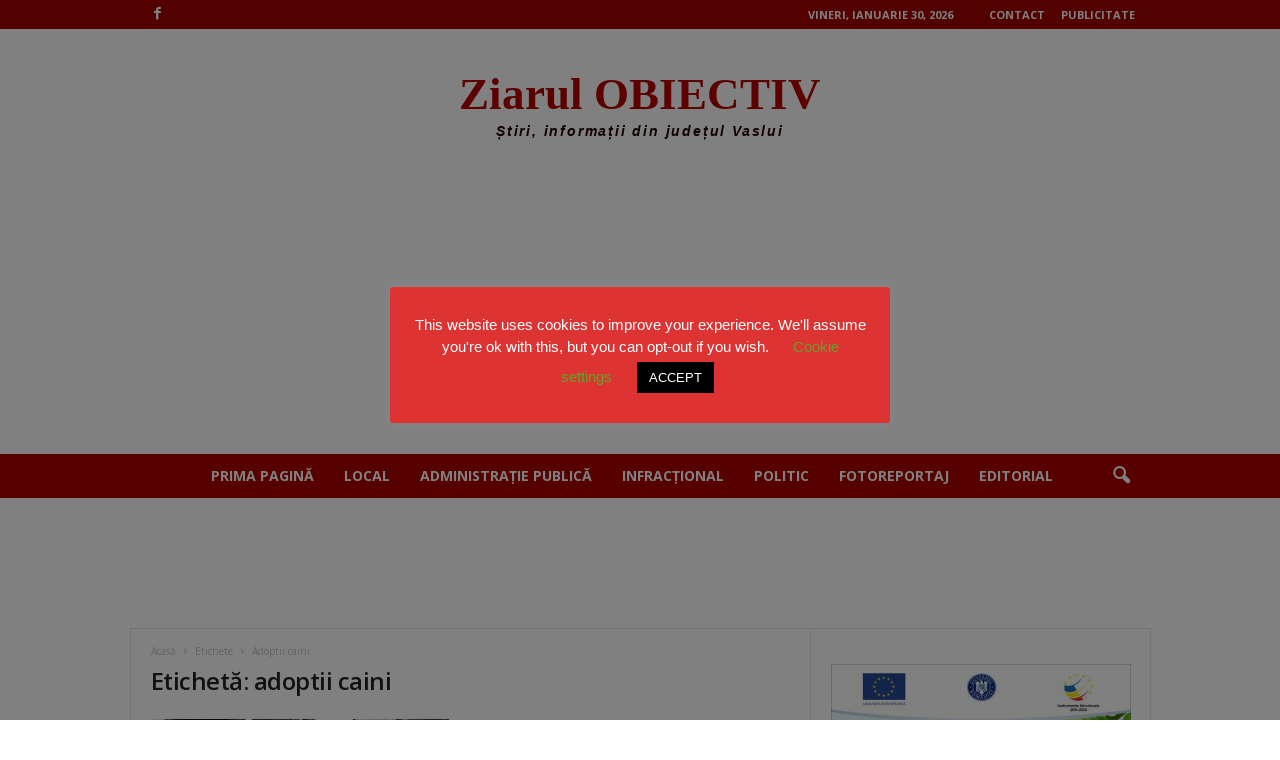

--- FILE ---
content_type: text/html; charset=utf-8
request_url: https://www.google.com/recaptcha/api2/aframe
body_size: 268
content:
<!DOCTYPE HTML><html><head><meta http-equiv="content-type" content="text/html; charset=UTF-8"></head><body><script nonce="CiW-Z8x7G4Xy1vvezV3-ew">/** Anti-fraud and anti-abuse applications only. See google.com/recaptcha */ try{var clients={'sodar':'https://pagead2.googlesyndication.com/pagead/sodar?'};window.addEventListener("message",function(a){try{if(a.source===window.parent){var b=JSON.parse(a.data);var c=clients[b['id']];if(c){var d=document.createElement('img');d.src=c+b['params']+'&rc='+(localStorage.getItem("rc::a")?sessionStorage.getItem("rc::b"):"");window.document.body.appendChild(d);sessionStorage.setItem("rc::e",parseInt(sessionStorage.getItem("rc::e")||0)+1);localStorage.setItem("rc::h",'1769743845513');}}}catch(b){}});window.parent.postMessage("_grecaptcha_ready", "*");}catch(b){}</script></body></html>